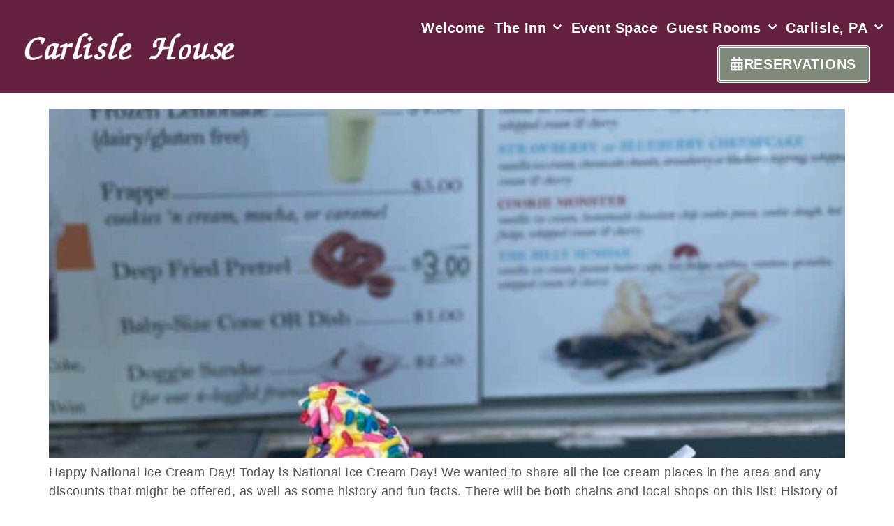

--- FILE ---
content_type: text/css
request_url: https://thecarlislehouse.com/wp-content/uploads/elementor/css/post-15.css?ver=1766025299
body_size: 997
content:
.elementor-kit-15{--e-global-color-primary:#642240;--e-global-color-secondary:#7D5064;--e-global-color-text:#545454;--e-global-color-accent:#7F8A7B;--e-global-color-2a54ac1d:#000;--e-global-color-338f91fd:#2C3E50;--e-global-color-3fc34695:#808B96;--e-global-color-5bb56265:#D5D8DC;--e-global-color-400d876d:#F4F6F6;--e-global-color-b1c20cc:#FFF;--e-global-color-82c746b:#FFFFFF00;--e-global-color-f5f53ff:#77BDC9;--e-global-color-bc04e6d:#E4E9E3;--e-global-typography-primary-font-family:"Libre Baskerville";--e-global-typography-primary-font-weight:500;--e-global-typography-primary-line-height:1.5em;--e-global-typography-primary-letter-spacing:0.5px;--e-global-typography-secondary-font-family:"Raleway";--e-global-typography-secondary-font-weight:400;--e-global-typography-secondary-line-height:1.5em;--e-global-typography-secondary-letter-spacing:0.5px;--e-global-typography-text-font-family:"Lora";--e-global-typography-text-font-size:18px;--e-global-typography-text-font-weight:300;--e-global-typography-text-line-height:1.5em;--e-global-typography-text-letter-spacing:0.5px;--e-global-typography-accent-font-family:"Playfair Display";--e-global-typography-accent-font-weight:500;--e-global-typography-accent-line-height:1.5em;--e-global-typography-accent-letter-spacing:0.5px;--e-global-typography-ec22ce9-font-family:"Raleway";--e-global-typography-ec22ce9-font-size:20px;--e-global-typography-ec22ce9-font-weight:500;color:var( --e-global-color-text );font-family:"Lora", Sans-serif;font-size:18px;font-weight:300;line-height:1.5em;letter-spacing:0.5px;}.elementor-kit-15 e-page-transition{background-color:#FFBC7D;}.elementor-kit-15 p{margin-block-end:20px;}.elementor-kit-15 a{color:var( --e-global-color-accent );}.elementor-kit-15 a:hover{color:var( --e-global-color-f5f53ff );}body{overflow-x:inherit !important;}.elementor a, .elementor a:link, .elementor a:focus, .elementor a:active, .elementor a:hover{text-decoration:inherit !important;}.elementor a:link, .elementor .smooth-hover a:link, {transition:inherit;}.elementor-kit-15 h1{color:var( --e-global-color-secondary );font-family:var( --e-global-typography-accent-font-family ), Sans-serif;font-weight:var( --e-global-typography-accent-font-weight );line-height:var( --e-global-typography-accent-line-height );letter-spacing:var( --e-global-typography-accent-letter-spacing );}.elementor-kit-15 h2{color:var( --e-global-color-accent );font-family:var( --e-global-typography-accent-font-family ), Sans-serif;font-weight:var( --e-global-typography-accent-font-weight );line-height:var( --e-global-typography-accent-line-height );letter-spacing:var( --e-global-typography-accent-letter-spacing );}.elementor-kit-15 h3{color:var( --e-global-color-f5f53ff );font-family:var( --e-global-typography-accent-font-family ), Sans-serif;font-weight:var( --e-global-typography-accent-font-weight );line-height:var( --e-global-typography-accent-line-height );letter-spacing:var( --e-global-typography-accent-letter-spacing );}.elementor-kit-15 h4{color:var( --e-global-color-338f91fd );font-family:var( --e-global-typography-accent-font-family ), Sans-serif;font-weight:var( --e-global-typography-accent-font-weight );line-height:var( --e-global-typography-accent-line-height );letter-spacing:var( --e-global-typography-accent-letter-spacing );}.elementor-kit-15 h5{color:var( --e-global-color-338f91fd );font-family:var( --e-global-typography-secondary-font-family ), Sans-serif;font-weight:var( --e-global-typography-secondary-font-weight );line-height:var( --e-global-typography-secondary-line-height );letter-spacing:var( --e-global-typography-secondary-letter-spacing );}.elementor-kit-15 h6{color:var( --e-global-color-3fc34695 );font-family:var( --e-global-typography-secondary-font-family ), Sans-serif;font-weight:var( --e-global-typography-secondary-font-weight );line-height:var( --e-global-typography-secondary-line-height );letter-spacing:var( --e-global-typography-secondary-letter-spacing );}.elementor-kit-15 button,.elementor-kit-15 input[type="button"],.elementor-kit-15 input[type="submit"],.elementor-kit-15 .elementor-button{font-size:16px;font-weight:600;line-height:15em;letter-spacing:0.5px;color:var( --e-global-color-b1c20cc );border-style:solid;border-width:0px 0px 0px 0px;padding:10px 16px 10px 16px;}.elementor-kit-15 button:hover,.elementor-kit-15 button:focus,.elementor-kit-15 input[type="button"]:hover,.elementor-kit-15 input[type="button"]:focus,.elementor-kit-15 input[type="submit"]:hover,.elementor-kit-15 input[type="submit"]:focus,.elementor-kit-15 .elementor-button:hover,.elementor-kit-15 .elementor-button:focus{color:var( --e-global-color-b1c20cc );border-radius:0px 0px 0px 0px;}.elementor-kit-15 img{border-radius:0px 0px 0px 0px;}.elementor-section.elementor-section-boxed > .elementor-container{max-width:1350px;}.e-con{--container-max-width:1350px;}.elementor-widget:not(:last-child){margin-block-end:20px;}.elementor-element{--widgets-spacing:20px 20px;--widgets-spacing-row:20px;--widgets-spacing-column:20px;}{}h1.entry-title{display:var(--page-title-display);}.elementor-lightbox{background-color:#2C3E50A8;--lightbox-header-icons-size:24px;--lightbox-navigation-icons-size:24px;}.site-header{padding-inline-end:0px;padding-inline-start:0px;}@media(max-width:1024px){.elementor-kit-15{--e-global-typography-text-font-size:18px;--e-global-typography-text-line-height:1.5em;--e-global-typography-text-letter-spacing:0.5px;--e-global-typography-ec22ce9-font-size:18px;--e-global-typography-ec22ce9-line-height:1.5em;--e-global-typography-ec22ce9-letter-spacing:0.5px;font-size:18px;line-height:1.5em;letter-spacing:0.5px;}.elementor-kit-15 h1{line-height:var( --e-global-typography-accent-line-height );letter-spacing:var( --e-global-typography-accent-letter-spacing );}.elementor-kit-15 h2{line-height:var( --e-global-typography-accent-line-height );letter-spacing:var( --e-global-typography-accent-letter-spacing );}.elementor-kit-15 h3{line-height:var( --e-global-typography-accent-line-height );letter-spacing:var( --e-global-typography-accent-letter-spacing );}.elementor-kit-15 h4{line-height:var( --e-global-typography-accent-line-height );letter-spacing:var( --e-global-typography-accent-letter-spacing );}.elementor-kit-15 h5{line-height:var( --e-global-typography-secondary-line-height );letter-spacing:var( --e-global-typography-secondary-letter-spacing );}.elementor-kit-15 h6{line-height:var( --e-global-typography-secondary-line-height );letter-spacing:var( --e-global-typography-secondary-letter-spacing );}.elementor-kit-15 img{border-radius:0px 0px 0px 0px;}.elementor-section.elementor-section-boxed > .elementor-container{max-width:1020px;}.e-con{--container-max-width:1020px;}}@media(max-width:767px){.elementor-kit-15{--e-global-typography-text-font-size:16px;--e-global-typography-text-line-height:1.7em;--e-global-typography-text-letter-spacing:0.5px;--e-global-typography-ec22ce9-font-size:18px;--e-global-typography-ec22ce9-line-height:1.5em;--e-global-typography-ec22ce9-letter-spacing:0.5px;font-size:16px;line-height:1.7em;letter-spacing:0.5px;}.elementor-kit-15 h1{line-height:var( --e-global-typography-accent-line-height );letter-spacing:var( --e-global-typography-accent-letter-spacing );}.elementor-kit-15 h2{line-height:var( --e-global-typography-accent-line-height );letter-spacing:var( --e-global-typography-accent-letter-spacing );}.elementor-kit-15 h3{line-height:var( --e-global-typography-accent-line-height );letter-spacing:var( --e-global-typography-accent-letter-spacing );}.elementor-kit-15 h4{line-height:var( --e-global-typography-accent-line-height );letter-spacing:var( --e-global-typography-accent-letter-spacing );}.elementor-kit-15 h5{line-height:var( --e-global-typography-secondary-line-height );letter-spacing:var( --e-global-typography-secondary-letter-spacing );}.elementor-kit-15 h6{line-height:var( --e-global-typography-secondary-line-height );letter-spacing:var( --e-global-typography-secondary-letter-spacing );}.elementor-kit-15 img{border-radius:0px 0px 0px 0px;}.elementor-section.elementor-section-boxed > .elementor-container{max-width:767px;}.e-con{--container-max-width:767px;}}/* Start custom CSS */.elementor-menu-anchor {
    display:block;
    content:" ";
    visibility:hidden;
    position:absolute;
    z-index:-1;
}
@media screen and (min-width:768px) {
    .elementor-menu-anchor {
        margin-top:-170px;
        height:170px;}
}
@media screen and (max-width:767px) {
    .elementor-menu-anchor {
        margin-top:-170px;
        height:170px;}
}/* End custom CSS */

--- FILE ---
content_type: text/css
request_url: https://thecarlislehouse.com/wp-content/uploads/elementor/css/post-773.css?ver=1766025299
body_size: 1696
content:
.elementor-773 .elementor-element.elementor-element-2a9e785e:not(.elementor-motion-effects-element-type-background), .elementor-773 .elementor-element.elementor-element-2a9e785e > .elementor-motion-effects-container > .elementor-motion-effects-layer{background-color:var( --e-global-color-primary );}.elementor-773 .elementor-element.elementor-element-2a9e785e > .elementor-background-overlay{background-image:url("https://thecarlislehouse.com/wp-content/uploads/2022/01/pattern_1.jpg");background-size:auto;opacity:0.2;mix-blend-mode:overlay;transition:background 0.3s, border-radius 0.3s, opacity 0.3s;}.elementor-773 .elementor-element.elementor-element-2a9e785e{transition:background 0.3s, border 0.3s, border-radius 0.3s, box-shadow 0.3s;margin-top:0px;margin-bottom:0px;padding:15px 0px 15px 0px;z-index:999;}.elementor-bc-flex-widget .elementor-773 .elementor-element.elementor-element-251a73ad.elementor-column .elementor-widget-wrap{align-items:center;}.elementor-773 .elementor-element.elementor-element-251a73ad.elementor-column.elementor-element[data-element_type="column"] > .elementor-widget-wrap.elementor-element-populated{align-content:center;align-items:center;}.elementor-773 .elementor-element.elementor-element-251a73ad.elementor-column > .elementor-widget-wrap{justify-content:flex-start;}.elementor-773 .elementor-element.elementor-element-251a73ad > .elementor-element-populated{margin:0px 0px 0px 0px;--e-column-margin-right:0px;--e-column-margin-left:0px;padding:0px 0px 0px 10px;}.elementor-widget-image .widget-image-caption{color:var( --e-global-color-text );font-family:var( --e-global-typography-text-font-family ), Sans-serif;font-size:var( --e-global-typography-text-font-size );font-weight:var( --e-global-typography-text-font-weight );line-height:var( --e-global-typography-text-line-height );letter-spacing:var( --e-global-typography-text-letter-spacing );}.elementor-773 .elementor-element.elementor-element-64f7b0eb > .elementor-widget-container{margin:0px 10px 0px 25px;padding:0px 0px 0px 0px;}.elementor-773 .elementor-element.elementor-element-64f7b0eb{text-align:left;}.elementor-773 .elementor-element.elementor-element-64f7b0eb img{width:300px;}.elementor-bc-flex-widget .elementor-773 .elementor-element.elementor-element-a1a5674.elementor-column .elementor-widget-wrap{align-items:center;}.elementor-773 .elementor-element.elementor-element-a1a5674.elementor-column.elementor-element[data-element_type="column"] > .elementor-widget-wrap.elementor-element-populated{align-content:center;align-items:center;}.elementor-773 .elementor-element.elementor-element-a1a5674.elementor-column > .elementor-widget-wrap{justify-content:flex-end;}.elementor-773 .elementor-element.elementor-element-a1a5674 > .elementor-element-populated{margin:0px 10px 0px 0px;--e-column-margin-right:10px;--e-column-margin-left:0px;padding:0px 0px 0px 0px;}.elementor-widget-nav-menu .elementor-nav-menu .elementor-item{font-family:var( --e-global-typography-primary-font-family ), Sans-serif;font-weight:var( --e-global-typography-primary-font-weight );line-height:var( --e-global-typography-primary-line-height );letter-spacing:var( --e-global-typography-primary-letter-spacing );}.elementor-widget-nav-menu .elementor-nav-menu--main .elementor-item{color:var( --e-global-color-text );fill:var( --e-global-color-text );}.elementor-widget-nav-menu .elementor-nav-menu--main .elementor-item:hover,
					.elementor-widget-nav-menu .elementor-nav-menu--main .elementor-item.elementor-item-active,
					.elementor-widget-nav-menu .elementor-nav-menu--main .elementor-item.highlighted,
					.elementor-widget-nav-menu .elementor-nav-menu--main .elementor-item:focus{color:var( --e-global-color-accent );fill:var( --e-global-color-accent );}.elementor-widget-nav-menu .elementor-nav-menu--main:not(.e--pointer-framed) .elementor-item:before,
					.elementor-widget-nav-menu .elementor-nav-menu--main:not(.e--pointer-framed) .elementor-item:after{background-color:var( --e-global-color-accent );}.elementor-widget-nav-menu .e--pointer-framed .elementor-item:before,
					.elementor-widget-nav-menu .e--pointer-framed .elementor-item:after{border-color:var( --e-global-color-accent );}.elementor-widget-nav-menu{--e-nav-menu-divider-color:var( --e-global-color-text );}.elementor-widget-nav-menu .elementor-nav-menu--dropdown .elementor-item, .elementor-widget-nav-menu .elementor-nav-menu--dropdown  .elementor-sub-item{font-family:var( --e-global-typography-accent-font-family ), Sans-serif;font-weight:var( --e-global-typography-accent-font-weight );letter-spacing:var( --e-global-typography-accent-letter-spacing );}.elementor-773 .elementor-element.elementor-element-67251121{width:auto;max-width:auto;align-self:flex-end;--e-nav-menu-horizontal-menu-item-margin:calc( 3px / 2 );}.elementor-773 .elementor-element.elementor-element-67251121 .elementor-menu-toggle{margin-left:auto;background-color:var( --e-global-color-accent );}.elementor-773 .elementor-element.elementor-element-67251121 .elementor-nav-menu .elementor-item{font-family:"Raleway", Sans-serif;font-size:20px;font-weight:600;line-height:1.5em;letter-spacing:0.5px;}.elementor-773 .elementor-element.elementor-element-67251121 .elementor-nav-menu--main .elementor-item{color:var( --e-global-color-b1c20cc );fill:var( --e-global-color-b1c20cc );padding-left:5px;padding-right:5px;padding-top:10px;padding-bottom:10px;}.elementor-773 .elementor-element.elementor-element-67251121 .elementor-nav-menu--main .elementor-item:hover,
					.elementor-773 .elementor-element.elementor-element-67251121 .elementor-nav-menu--main .elementor-item.elementor-item-active,
					.elementor-773 .elementor-element.elementor-element-67251121 .elementor-nav-menu--main .elementor-item.highlighted,
					.elementor-773 .elementor-element.elementor-element-67251121 .elementor-nav-menu--main .elementor-item:focus{color:var( --e-global-color-b1c20cc );fill:var( --e-global-color-b1c20cc );}.elementor-773 .elementor-element.elementor-element-67251121 .elementor-nav-menu--main:not(.elementor-nav-menu--layout-horizontal) .elementor-nav-menu > li:not(:last-child){margin-bottom:3px;}.elementor-773 .elementor-element.elementor-element-67251121 .elementor-nav-menu--dropdown a, .elementor-773 .elementor-element.elementor-element-67251121 .elementor-menu-toggle{color:var( --e-global-color-b1c20cc );fill:var( --e-global-color-b1c20cc );}.elementor-773 .elementor-element.elementor-element-67251121 .elementor-nav-menu--dropdown{background-color:var( --e-global-color-primary );border-style:solid;border-width:0px 10px -5px 10px;border-color:#FFFFFF00;border-radius:0px 0px 10px 10px;}.elementor-773 .elementor-element.elementor-element-67251121 .elementor-nav-menu--dropdown a:hover,
					.elementor-773 .elementor-element.elementor-element-67251121 .elementor-nav-menu--dropdown a:focus,
					.elementor-773 .elementor-element.elementor-element-67251121 .elementor-nav-menu--dropdown a.elementor-item-active,
					.elementor-773 .elementor-element.elementor-element-67251121 .elementor-nav-menu--dropdown a.highlighted{background-color:#FFFFFF00;}.elementor-773 .elementor-element.elementor-element-67251121 .elementor-nav-menu--dropdown a.elementor-item-active{background-color:var( --e-global-color-82c746b );}.elementor-773 .elementor-element.elementor-element-67251121 .elementor-nav-menu--dropdown .elementor-item, .elementor-773 .elementor-element.elementor-element-67251121 .elementor-nav-menu--dropdown  .elementor-sub-item{font-family:var( --e-global-typography-ec22ce9-font-family ), Sans-serif;font-size:var( --e-global-typography-ec22ce9-font-size );font-weight:var( --e-global-typography-ec22ce9-font-weight );}.elementor-773 .elementor-element.elementor-element-67251121 .elementor-nav-menu--dropdown li:first-child a{border-top-left-radius:0px;border-top-right-radius:0px;}.elementor-773 .elementor-element.elementor-element-67251121 .elementor-nav-menu--dropdown li:last-child a{border-bottom-right-radius:10px;border-bottom-left-radius:10px;}.elementor-773 .elementor-element.elementor-element-67251121 .elementor-nav-menu--dropdown a{padding-left:15px;padding-right:15px;padding-top:12.5px;padding-bottom:12.5px;}.elementor-773 .elementor-element.elementor-element-67251121 .elementor-nav-menu--dropdown li:not(:last-child){border-style:dotted;border-color:var( --e-global-color-b1c20cc );border-bottom-width:1px;}.elementor-773 .elementor-element.elementor-element-67251121 .elementor-nav-menu--main > .elementor-nav-menu > li > .elementor-nav-menu--dropdown, .elementor-773 .elementor-element.elementor-element-67251121 .elementor-nav-menu__container.elementor-nav-menu--dropdown{margin-top:15px !important;}.elementor-773 .elementor-element.elementor-element-67251121 div.elementor-menu-toggle{color:var( --e-global-color-b1c20cc );}.elementor-773 .elementor-element.elementor-element-67251121 div.elementor-menu-toggle svg{fill:var( --e-global-color-b1c20cc );}.elementor-773 .elementor-element.elementor-element-67251121 div.elementor-menu-toggle:hover, .elementor-773 .elementor-element.elementor-element-67251121 div.elementor-menu-toggle:focus{color:var( --e-global-color-primary );}.elementor-773 .elementor-element.elementor-element-67251121 div.elementor-menu-toggle:hover svg, .elementor-773 .elementor-element.elementor-element-67251121 div.elementor-menu-toggle:focus svg{fill:var( --e-global-color-primary );}.elementor-773 .elementor-element.elementor-element-67251121 .elementor-menu-toggle:hover, .elementor-773 .elementor-element.elementor-element-67251121 .elementor-menu-toggle:focus{background-color:var( --e-global-color-b1c20cc );}.elementor-widget-button .elementor-button{background-color:var( --e-global-color-accent );font-family:var( --e-global-typography-accent-font-family ), Sans-serif;font-weight:var( --e-global-typography-accent-font-weight );line-height:var( --e-global-typography-accent-line-height );letter-spacing:var( --e-global-typography-accent-letter-spacing );}.elementor-773 .elementor-element.elementor-element-3d56bcc0 .elementor-button{background-color:var( --e-global-color-accent );font-family:"Raleway", Sans-serif;font-size:20px;font-weight:700;text-transform:uppercase;line-height:1.5em;letter-spacing:0.7px;text-shadow:0px 0px 0px rgba(0,0,0,0.3);fill:var( --e-global-color-b1c20cc );color:var( --e-global-color-b1c20cc );border-style:double;border-width:4px 4px 4px 4px;border-color:var( --e-global-color-b1c20cc );padding:8px 15px 8px 15px;}.elementor-773 .elementor-element.elementor-element-3d56bcc0 .elementor-button:hover, .elementor-773 .elementor-element.elementor-element-3d56bcc0 .elementor-button:focus{background-color:var( --e-global-color-f5f53ff );color:var( --e-global-color-b1c20cc );border-color:var( --e-global-color-b1c20cc );}.elementor-773 .elementor-element.elementor-element-3d56bcc0{width:auto;max-width:auto;}.elementor-773 .elementor-element.elementor-element-3d56bcc0 > .elementor-widget-container{margin:0px 0px 0px 0px;padding:0px 25px 0px 10px;}.elementor-773 .elementor-element.elementor-element-3d56bcc0 .elementor-button-content-wrapper{flex-direction:row;}.elementor-773 .elementor-element.elementor-element-3d56bcc0 .elementor-button .elementor-button-content-wrapper{gap:5px;}.elementor-773 .elementor-element.elementor-element-3d56bcc0 .elementor-button:hover svg, .elementor-773 .elementor-element.elementor-element-3d56bcc0 .elementor-button:focus svg{fill:var( --e-global-color-b1c20cc );}.elementor-theme-builder-content-area{height:400px;}.elementor-location-header:before, .elementor-location-footer:before{content:"";display:table;clear:both;}@media(max-width:1024px){.elementor-773 .elementor-element.elementor-element-2a9e785e{margin-top:0px;margin-bottom:-102px;padding:10px 0px 10px 0px;}.elementor-bc-flex-widget .elementor-773 .elementor-element.elementor-element-251a73ad.elementor-column .elementor-widget-wrap{align-items:center;}.elementor-773 .elementor-element.elementor-element-251a73ad.elementor-column.elementor-element[data-element_type="column"] > .elementor-widget-wrap.elementor-element-populated{align-content:center;align-items:center;}.elementor-773 .elementor-element.elementor-element-251a73ad.elementor-column > .elementor-widget-wrap{justify-content:flex-start;}.elementor-widget-image .widget-image-caption{font-size:var( --e-global-typography-text-font-size );line-height:var( --e-global-typography-text-line-height );letter-spacing:var( --e-global-typography-text-letter-spacing );}.elementor-773 .elementor-element.elementor-element-64f7b0eb img{width:100%;}.elementor-bc-flex-widget .elementor-773 .elementor-element.elementor-element-a1a5674.elementor-column .elementor-widget-wrap{align-items:center;}.elementor-773 .elementor-element.elementor-element-a1a5674.elementor-column.elementor-element[data-element_type="column"] > .elementor-widget-wrap.elementor-element-populated{align-content:center;align-items:center;}.elementor-773 .elementor-element.elementor-element-a1a5674.elementor-column > .elementor-widget-wrap{justify-content:flex-end;}.elementor-widget-nav-menu .elementor-nav-menu .elementor-item{line-height:var( --e-global-typography-primary-line-height );letter-spacing:var( --e-global-typography-primary-letter-spacing );}.elementor-widget-nav-menu .elementor-nav-menu--dropdown .elementor-item, .elementor-widget-nav-menu .elementor-nav-menu--dropdown  .elementor-sub-item{letter-spacing:var( --e-global-typography-accent-letter-spacing );}.elementor-773 .elementor-element.elementor-element-67251121 > .elementor-widget-container{margin:0px 15px 6px 0px;padding:0px 0px 0px 0px;}.elementor-773 .elementor-element.elementor-element-67251121 .elementor-nav-menu--dropdown .elementor-item, .elementor-773 .elementor-element.elementor-element-67251121 .elementor-nav-menu--dropdown  .elementor-sub-item{font-size:var( --e-global-typography-ec22ce9-font-size );}.elementor-773 .elementor-element.elementor-element-67251121{--nav-menu-icon-size:24px;}.elementor-widget-button .elementor-button{line-height:var( --e-global-typography-accent-line-height );letter-spacing:var( --e-global-typography-accent-letter-spacing );}}@media(max-width:767px){.elementor-773 .elementor-element.elementor-element-2a9e785e{margin-top:0px;margin-bottom:0px;padding:10px 0px 10px 0px;}.elementor-773 .elementor-element.elementor-element-251a73ad{width:40%;}.elementor-773 .elementor-element.elementor-element-251a73ad > .elementor-widget-wrap > .elementor-widget:not(.elementor-widget__width-auto):not(.elementor-widget__width-initial):not(:last-child):not(.elementor-absolute){margin-bottom:0px;}.elementor-773 .elementor-element.elementor-element-251a73ad > .elementor-element-populated{margin:0px 0px 0px 0px;--e-column-margin-right:0px;--e-column-margin-left:0px;padding:0px 0px 0px 0px;}.elementor-widget-image .widget-image-caption{font-size:var( --e-global-typography-text-font-size );line-height:var( --e-global-typography-text-line-height );letter-spacing:var( --e-global-typography-text-letter-spacing );}.elementor-773 .elementor-element.elementor-element-64f7b0eb > .elementor-widget-container{margin:0px 0px 0px 0px;padding:0px 5px 0px 5px;}.elementor-773 .elementor-element.elementor-element-64f7b0eb img{width:100%;max-width:100%;}.elementor-773 .elementor-element.elementor-element-a1a5674{width:60%;}.elementor-773 .elementor-element.elementor-element-a1a5674 > .elementor-element-populated{margin:0px 0px 0px 0px;--e-column-margin-right:0px;--e-column-margin-left:0px;padding:0px 10px 0px 0px;}.elementor-widget-nav-menu .elementor-nav-menu .elementor-item{line-height:var( --e-global-typography-primary-line-height );letter-spacing:var( --e-global-typography-primary-letter-spacing );}.elementor-widget-nav-menu .elementor-nav-menu--dropdown .elementor-item, .elementor-widget-nav-menu .elementor-nav-menu--dropdown  .elementor-sub-item{letter-spacing:var( --e-global-typography-accent-letter-spacing );}.elementor-773 .elementor-element.elementor-element-67251121 > .elementor-widget-container{margin:0px 0px 2px 0px;padding:0px 10px 0px 0px;}.elementor-773 .elementor-element.elementor-element-67251121 .elementor-nav-menu .elementor-item{font-size:18px;}.elementor-773 .elementor-element.elementor-element-67251121 .elementor-nav-menu--dropdown .elementor-item, .elementor-773 .elementor-element.elementor-element-67251121 .elementor-nav-menu--dropdown  .elementor-sub-item{font-size:var( --e-global-typography-ec22ce9-font-size );}.elementor-773 .elementor-element.elementor-element-67251121 .elementor-nav-menu--dropdown{border-width:0px 15px 0px 15px;border-radius:0px 0px 0px 0px;}.elementor-773 .elementor-element.elementor-element-67251121 .elementor-nav-menu--dropdown li:first-child a{border-top-left-radius:0px;border-top-right-radius:0px;}.elementor-773 .elementor-element.elementor-element-67251121 .elementor-nav-menu--dropdown li:last-child a{border-bottom-right-radius:0px;border-bottom-left-radius:0px;}.elementor-773 .elementor-element.elementor-element-67251121 .elementor-nav-menu--dropdown a{padding-left:10px;padding-right:10px;padding-top:13px;padding-bottom:13px;}.elementor-773 .elementor-element.elementor-element-67251121 .elementor-nav-menu--main > .elementor-nav-menu > li > .elementor-nav-menu--dropdown, .elementor-773 .elementor-element.elementor-element-67251121 .elementor-nav-menu__container.elementor-nav-menu--dropdown{margin-top:8px !important;}.elementor-773 .elementor-element.elementor-element-67251121{--nav-menu-icon-size:20px;}.elementor-widget-button .elementor-button{line-height:var( --e-global-typography-accent-line-height );letter-spacing:var( --e-global-typography-accent-letter-spacing );}.elementor-773 .elementor-element.elementor-element-3d56bcc0 > .elementor-widget-container{margin:0px 0px 0px 0px;padding:0px 0px 0px 0px;}.elementor-773 .elementor-element.elementor-element-3d56bcc0 .elementor-button{font-size:14px;letter-spacing:0.2px;padding:3px 5px 3px 5px;}}@media(min-width:768px){.elementor-773 .elementor-element.elementor-element-251a73ad{width:30%;}.elementor-773 .elementor-element.elementor-element-a1a5674{width:70%;}}@media(max-width:1024px) and (min-width:768px){.elementor-773 .elementor-element.elementor-element-251a73ad{width:50%;}.elementor-773 .elementor-element.elementor-element-a1a5674{width:49%;}}

--- FILE ---
content_type: text/css
request_url: https://thecarlislehouse.com/wp-content/uploads/elementor/css/post-776.css?ver=1766025299
body_size: 2481
content:
.elementor-776 .elementor-element.elementor-element-bf40e73:not(.elementor-motion-effects-element-type-background), .elementor-776 .elementor-element.elementor-element-bf40e73 > .elementor-motion-effects-container > .elementor-motion-effects-layer{background-color:var( --e-global-color-secondary );}.elementor-776 .elementor-element.elementor-element-bf40e73 > .elementor-background-overlay{background-image:url("https://thecarlislehouse.com/wp-content/uploads/2021/09/seagrass_pattern.jpg");opacity:0.5;mix-blend-mode:multiply;transition:background 0.3s, border-radius 0.3s, opacity 0.3s;}.elementor-776 .elementor-element.elementor-element-bf40e73{transition:background 0.3s, border 0.3s, border-radius 0.3s, box-shadow 0.3s;margin-top:0px;margin-bottom:0px;padding:10px 10px 10px 10px;}.elementor-widget-heading .elementor-heading-title{font-family:var( --e-global-typography-primary-font-family ), Sans-serif;font-weight:var( --e-global-typography-primary-font-weight );line-height:var( --e-global-typography-primary-line-height );letter-spacing:var( --e-global-typography-primary-letter-spacing );color:var( --e-global-color-primary );}.elementor-776 .elementor-element.elementor-element-b69c3fb.ob-harakiri{writing-mode:inherit;}.elementor-776 .elementor-element.elementor-element-b69c3fb.ob-harakiri .elementor-heading-title{writing-mode:inherit;}.elementor-776 .elementor-element.elementor-element-b69c3fb.ob-harakiri div{writing-mode:inherit;}.elementor-776 .elementor-element.elementor-element-b69c3fb > .elementor-widget-container{margin:0px 0px -20px 0px;padding:0px 0px 0px 0px;}.elementor-776 .elementor-element.elementor-element-b69c3fb{text-align:center;}.elementor-776 .elementor-element.elementor-element-b69c3fb .elementor-heading-title{font-family:"Playfair Display", Sans-serif;font-weight:500;font-style:italic;line-height:1.5em;letter-spacing:0.5px;color:var( --e-global-color-bc04e6d );}.elementor-776 .elementor-element.elementor-element-b69c3fb.ob-harakiri > div, .elementor-776 .elementor-element.elementor-element-b69c3fb.ob-harakiri > h1, .elementor-776 .elementor-element.elementor-element-b69c3fb.ob-harakiri > h2, .elementor-776 .elementor-element.elementor-element-b69c3fb.ob-harakiri > h3, .elementor-776 .elementor-element.elementor-element-b69c3fb.ob-harakiri > h4, .elementor-776 .elementor-element.elementor-element-b69c3fb.ob-harakiri > h5, .elementor-776 .elementor-element.elementor-element-b69c3fb.ob-harakiri > h6, .elementor-776 .elementor-element.elementor-element-b69c3fb.ob-harakiri > p{transform:rotate(0deg);}.elementor-776 .elementor-element.elementor-element-b69c3fb > div{text-indent:0px;mix-blend-mode:inherit;}.elementor-widget-text-editor{font-family:var( --e-global-typography-text-font-family ), Sans-serif;font-size:var( --e-global-typography-text-font-size );font-weight:var( --e-global-typography-text-font-weight );line-height:var( --e-global-typography-text-line-height );letter-spacing:var( --e-global-typography-text-letter-spacing );color:var( --e-global-color-text );}.elementor-widget-text-editor.ob-postman blockquote{font-family:var( --e-global-typography-text-font-family ), Sans-serif;font-size:var( --e-global-typography-text-font-size );font-weight:var( --e-global-typography-text-font-weight );line-height:var( --e-global-typography-text-line-height );letter-spacing:var( --e-global-typography-text-letter-spacing );}.elementor-widget-text-editor.ob-postman blockquote cite{font-family:var( --e-global-typography-text-font-family ), Sans-serif;font-size:var( --e-global-typography-text-font-size );font-weight:var( --e-global-typography-text-font-weight );line-height:var( --e-global-typography-text-line-height );letter-spacing:var( --e-global-typography-text-letter-spacing );}.elementor-widget-text-editor.elementor-drop-cap-view-stacked .elementor-drop-cap{background-color:var( --e-global-color-primary );}.elementor-widget-text-editor.elementor-drop-cap-view-framed .elementor-drop-cap, .elementor-widget-text-editor.elementor-drop-cap-view-default .elementor-drop-cap{color:var( --e-global-color-primary );border-color:var( --e-global-color-primary );}.elementor-776 .elementor-element.elementor-element-0b3be9a.ob-harakiri{writing-mode:inherit;}.elementor-776 .elementor-element.elementor-element-0b3be9a.ob-harakiri .elementor-heading-title{writing-mode:inherit;}.elementor-776 .elementor-element.elementor-element-0b3be9a.ob-harakiri div{writing-mode:inherit;}.elementor-776 .elementor-element.elementor-element-0b3be9a > .elementor-widget-container{margin:0px 0px -20px 0px;padding:0px 20px 0px 20px;}.elementor-776 .elementor-element.elementor-element-0b3be9a{font-family:"Lora", Sans-serif;font-size:20px;font-weight:300;line-height:1.5em;letter-spacing:0.5px;color:var( --e-global-color-bc04e6d );}.elementor-776 .elementor-element.elementor-element-0b3be9a.ob-harakiri > div, .elementor-776 .elementor-element.elementor-element-0b3be9a.ob-harakiri > h1, .elementor-776 .elementor-element.elementor-element-0b3be9a.ob-harakiri > h2, .elementor-776 .elementor-element.elementor-element-0b3be9a.ob-harakiri > h3, .elementor-776 .elementor-element.elementor-element-0b3be9a.ob-harakiri > h4, .elementor-776 .elementor-element.elementor-element-0b3be9a.ob-harakiri > h5, .elementor-776 .elementor-element.elementor-element-0b3be9a.ob-harakiri > h6, .elementor-776 .elementor-element.elementor-element-0b3be9a.ob-harakiri > p{transform:rotate(0deg);}.elementor-776 .elementor-element.elementor-element-0b3be9a > div{text-indent:0px;mix-blend-mode:inherit;}.elementor-widget-form .elementor-field-group > label, .elementor-widget-form .elementor-field-subgroup label{color:var( --e-global-color-text );}.elementor-widget-form .elementor-field-group > label{font-family:var( --e-global-typography-text-font-family ), Sans-serif;font-size:var( --e-global-typography-text-font-size );font-weight:var( --e-global-typography-text-font-weight );line-height:var( --e-global-typography-text-line-height );letter-spacing:var( --e-global-typography-text-letter-spacing );}.elementor-widget-form .elementor-field-type-html{color:var( --e-global-color-text );font-family:var( --e-global-typography-text-font-family ), Sans-serif;font-size:var( --e-global-typography-text-font-size );font-weight:var( --e-global-typography-text-font-weight );line-height:var( --e-global-typography-text-line-height );letter-spacing:var( --e-global-typography-text-letter-spacing );}.elementor-widget-form .elementor-field-group .elementor-field{color:var( --e-global-color-text );}.elementor-widget-form .elementor-field-group .elementor-field, .elementor-widget-form .elementor-field-subgroup label{font-family:var( --e-global-typography-text-font-family ), Sans-serif;font-size:var( --e-global-typography-text-font-size );font-weight:var( --e-global-typography-text-font-weight );line-height:var( --e-global-typography-text-line-height );letter-spacing:var( --e-global-typography-text-letter-spacing );}.elementor-widget-form .elementor-button{font-family:var( --e-global-typography-accent-font-family ), Sans-serif;font-weight:var( --e-global-typography-accent-font-weight );line-height:var( --e-global-typography-accent-line-height );letter-spacing:var( --e-global-typography-accent-letter-spacing );}.elementor-widget-form .e-form__buttons__wrapper__button-next{background-color:var( --e-global-color-accent );}.elementor-widget-form .elementor-button[type="submit"]{background-color:var( --e-global-color-accent );}.elementor-widget-form .e-form__buttons__wrapper__button-previous{background-color:var( --e-global-color-accent );}.elementor-widget-form .elementor-message{font-family:var( --e-global-typography-text-font-family ), Sans-serif;font-size:var( --e-global-typography-text-font-size );font-weight:var( --e-global-typography-text-font-weight );line-height:var( --e-global-typography-text-line-height );letter-spacing:var( --e-global-typography-text-letter-spacing );}.elementor-widget-form .e-form__indicators__indicator, .elementor-widget-form .e-form__indicators__indicator__label{font-family:var( --e-global-typography-accent-font-family ), Sans-serif;font-weight:var( --e-global-typography-accent-font-weight );line-height:var( --e-global-typography-accent-line-height );letter-spacing:var( --e-global-typography-accent-letter-spacing );}.elementor-widget-form{--e-form-steps-indicator-inactive-primary-color:var( --e-global-color-text );--e-form-steps-indicator-active-primary-color:var( --e-global-color-accent );--e-form-steps-indicator-completed-primary-color:var( --e-global-color-accent );--e-form-steps-indicator-progress-color:var( --e-global-color-accent );--e-form-steps-indicator-progress-background-color:var( --e-global-color-text );--e-form-steps-indicator-progress-meter-color:var( --e-global-color-text );}.elementor-widget-form .e-form__indicators__indicator__progress__meter{font-family:var( --e-global-typography-accent-font-family ), Sans-serif;font-weight:var( --e-global-typography-accent-font-weight );line-height:var( --e-global-typography-accent-line-height );letter-spacing:var( --e-global-typography-accent-letter-spacing );}.elementor-776 .elementor-element.elementor-element-899bfec .elementor-field-group{padding-right:calc( 8px/2 );padding-left:calc( 8px/2 );margin-bottom:8px;}.elementor-776 .elementor-element.elementor-element-899bfec .elementor-form-fields-wrapper{margin-left:calc( -8px/2 );margin-right:calc( -8px/2 );margin-bottom:-8px;}.elementor-776 .elementor-element.elementor-element-899bfec .elementor-field-group.recaptcha_v3-bottomleft, .elementor-776 .elementor-element.elementor-element-899bfec .elementor-field-group.recaptcha_v3-bottomright{margin-bottom:0;}body.rtl .elementor-776 .elementor-element.elementor-element-899bfec .elementor-labels-inline .elementor-field-group > label{padding-left:8px;}body:not(.rtl) .elementor-776 .elementor-element.elementor-element-899bfec .elementor-labels-inline .elementor-field-group > label{padding-right:8px;}body .elementor-776 .elementor-element.elementor-element-899bfec .elementor-labels-above .elementor-field-group > label{padding-bottom:8px;}.elementor-776 .elementor-element.elementor-element-899bfec .elementor-field-group > label, .elementor-776 .elementor-element.elementor-element-899bfec .elementor-field-subgroup label{color:var( --e-global-color-text );}.elementor-776 .elementor-element.elementor-element-899bfec .elementor-field-group > label{font-family:"Lora", Sans-serif;font-size:15px;font-weight:300;line-height:1.5em;letter-spacing:0.5px;}.elementor-776 .elementor-element.elementor-element-899bfec .elementor-field-type-html{padding-bottom:0px;}.elementor-776 .elementor-element.elementor-element-899bfec .elementor-field-group .elementor-field, .elementor-776 .elementor-element.elementor-element-899bfec .elementor-field-subgroup label{font-family:"Lora", Sans-serif;font-size:18px;font-weight:300;line-height:1.5em;letter-spacing:0.5px;}.elementor-776 .elementor-element.elementor-element-899bfec .elementor-field-group .elementor-field:not(.elementor-select-wrapper){background-color:#ffffff;}.elementor-776 .elementor-element.elementor-element-899bfec .elementor-field-group .elementor-select-wrapper select{background-color:#ffffff;}.elementor-776 .elementor-element.elementor-element-899bfec .elementor-button{font-family:"Lora", Sans-serif;font-size:24px;font-weight:300;line-height:1.5em;letter-spacing:0.5px;border-radius:0px 0px 0px 0px;padding:10px 10px 10px 10px;}.elementor-776 .elementor-element.elementor-element-899bfec .e-form__buttons__wrapper__button-next{color:#ffffff;}.elementor-776 .elementor-element.elementor-element-899bfec .elementor-button[type="submit"]{color:#ffffff;}.elementor-776 .elementor-element.elementor-element-899bfec .elementor-button[type="submit"] svg *{fill:#ffffff;}.elementor-776 .elementor-element.elementor-element-899bfec .e-form__buttons__wrapper__button-previous{color:#ffffff;}.elementor-776 .elementor-element.elementor-element-899bfec .e-form__buttons__wrapper__button-next:hover{color:#ffffff;}.elementor-776 .elementor-element.elementor-element-899bfec .elementor-button[type="submit"]:hover{color:#ffffff;}.elementor-776 .elementor-element.elementor-element-899bfec .elementor-button[type="submit"]:hover svg *{fill:#ffffff;}.elementor-776 .elementor-element.elementor-element-899bfec .e-form__buttons__wrapper__button-previous:hover{color:#ffffff;}.elementor-776 .elementor-element.elementor-element-899bfec .elementor-message.elementor-message-success{color:var( --e-global-color-b1c20cc );}.elementor-776 .elementor-element.elementor-element-899bfec .elementor-message.elementor-message-danger{color:var( --e-global-color-b1c20cc );}.elementor-776 .elementor-element.elementor-element-899bfec .elementor-message.elementor-help-inline{color:var( --e-global-color-b1c20cc );}.elementor-776 .elementor-element.elementor-element-899bfec{--e-form-steps-indicators-spacing:20px;--e-form-steps-indicator-padding:30px;--e-form-steps-indicator-inactive-secondary-color:#ffffff;--e-form-steps-indicator-active-secondary-color:#ffffff;--e-form-steps-indicator-completed-secondary-color:#ffffff;--e-form-steps-divider-width:1px;--e-form-steps-divider-gap:10px;}.elementor-776 .elementor-element.elementor-element-4152836f:not(.elementor-motion-effects-element-type-background), .elementor-776 .elementor-element.elementor-element-4152836f > .elementor-motion-effects-container > .elementor-motion-effects-layer{background-color:var( --e-global-color-primary );}.elementor-776 .elementor-element.elementor-element-4152836f > .elementor-background-overlay{opacity:0.61;transition:background 0.3s, border-radius 0.3s, opacity 0.3s;}.elementor-776 .elementor-element.elementor-element-4152836f{transition:background 0.3s, border 0.3s, border-radius 0.3s, box-shadow 0.3s;margin-top:0px;margin-bottom:0px;padding:0px 0px 0px 0px;}.elementor-widget-call-to-action .elementor-cta__title{font-family:var( --e-global-typography-primary-font-family ), Sans-serif;font-weight:var( --e-global-typography-primary-font-weight );line-height:var( --e-global-typography-primary-line-height );letter-spacing:var( --e-global-typography-primary-letter-spacing );}.elementor-widget-call-to-action .elementor-cta__description{font-family:var( --e-global-typography-text-font-family ), Sans-serif;font-size:var( --e-global-typography-text-font-size );font-weight:var( --e-global-typography-text-font-weight );line-height:var( --e-global-typography-text-line-height );letter-spacing:var( --e-global-typography-text-letter-spacing );}.elementor-widget-call-to-action .elementor-cta__button{font-family:var( --e-global-typography-accent-font-family ), Sans-serif;font-weight:var( --e-global-typography-accent-font-weight );line-height:var( --e-global-typography-accent-line-height );letter-spacing:var( --e-global-typography-accent-letter-spacing );}.elementor-widget-call-to-action .elementor-ribbon-inner{background-color:var( --e-global-color-accent );font-family:var( --e-global-typography-accent-font-family ), Sans-serif;font-weight:var( --e-global-typography-accent-font-weight );line-height:var( --e-global-typography-accent-line-height );letter-spacing:var( --e-global-typography-accent-letter-spacing );}.elementor-776 .elementor-element.elementor-element-37eb11a3 .elementor-cta .elementor-cta__bg, .elementor-776 .elementor-element.elementor-element-37eb11a3 .elementor-cta .elementor-cta__bg-overlay{transition-duration:1500ms;}.elementor-776 .elementor-element.elementor-element-37eb11a3 .elementor-cta__content{min-height:100px;text-align:left;padding:1.5% 5% 1.5% 5%;background-color:var( --e-global-color-accent );}.elementor-776 .elementor-element.elementor-element-37eb11a3 .elementor-cta__bg-wrapper{min-width:30%;min-height:0px;}.elementor-776 .elementor-element.elementor-element-37eb11a3 .elementor-cta__title{font-family:"Playfair Display", Sans-serif;font-size:42px;font-weight:700;font-style:italic;line-height:1.5em;letter-spacing:0.5px;color:var( --e-global-color-b1c20cc );}.elementor-776 .elementor-element.elementor-element-37eb11a3 .elementor-cta__title:not(:last-child){margin-bottom:2px;}.elementor-776 .elementor-element.elementor-element-37eb11a3 .elementor-cta__description{font-family:"Libre Baskerville", Sans-serif;font-weight:500;line-height:2em;letter-spacing:0.5px;color:var( --e-global-color-b1c20cc );}.elementor-776 .elementor-element.elementor-element-37eb11a3 .elementor-cta__description:not(:last-child){margin-bottom:35px;}.elementor-776 .elementor-element.elementor-element-37eb11a3 .elementor-cta__button{color:var( --e-global-color-b1c20cc );border-color:var( --e-global-color-b1c20cc );font-family:"Raleway", Sans-serif;font-size:20px;font-weight:600;line-height:1.5em;letter-spacing:0.5px;background-color:var( --e-global-color-primary );border-width:2px;border-radius:5px;}.elementor-776 .elementor-element.elementor-element-37eb11a3 .elementor-cta__button:hover{color:#FFFAF5;background-color:var( --e-global-color-secondary );}.elementor-776 .elementor-element.elementor-element-37eb11a3 .elementor-cta:not(:hover) .elementor-cta__bg-overlay{background-color:var( --e-global-color-82c746b );}.elementor-776 .elementor-element.elementor-element-37eb11a3 .elementor-cta:hover .elementor-cta__bg-overlay{background-color:var( --e-global-color-82c746b );}.elementor-776 .elementor-element.elementor-element-7d4a856c:not(.elementor-motion-effects-element-type-background), .elementor-776 .elementor-element.elementor-element-7d4a856c > .elementor-motion-effects-container > .elementor-motion-effects-layer{background-color:var( --e-global-color-primary );}.elementor-776 .elementor-element.elementor-element-7d4a856c > .elementor-background-overlay{background-image:url("https://thecarlislehouse.com/wp-content/uploads/2022/01/pattern_1.jpg");background-repeat:repeat;background-size:auto;opacity:0.2;mix-blend-mode:multiply;transition:background 0.3s, border-radius 0.3s, opacity 0.3s;}.elementor-776 .elementor-element.elementor-element-7d4a856c > .elementor-container{max-width:1400px;}.elementor-776 .elementor-element.elementor-element-7d4a856c{transition:background 0.3s, border 0.3s, border-radius 0.3s, box-shadow 0.3s;margin-top:0px;margin-bottom:0px;padding:30px 0px 30px 0px;}.elementor-bc-flex-widget .elementor-776 .elementor-element.elementor-element-25ed72c0.elementor-column .elementor-widget-wrap{align-items:center;}.elementor-776 .elementor-element.elementor-element-25ed72c0.elementor-column.elementor-element[data-element_type="column"] > .elementor-widget-wrap.elementor-element-populated{align-content:center;align-items:center;}.elementor-776 .elementor-element.elementor-element-25ed72c0.elementor-column > .elementor-widget-wrap{justify-content:center;}.elementor-widget-image .widget-image-caption{color:var( --e-global-color-text );font-family:var( --e-global-typography-text-font-family ), Sans-serif;font-size:var( --e-global-typography-text-font-size );font-weight:var( --e-global-typography-text-font-weight );line-height:var( --e-global-typography-text-line-height );letter-spacing:var( --e-global-typography-text-letter-spacing );}.elementor-776 .elementor-element.elementor-element-8be9d19{width:auto;max-width:auto;}.elementor-776 .elementor-element.elementor-element-8be9d19 > .elementor-widget-container{margin:0px 0px 0px 0px;padding:0px 0px 0px 0px;}.elementor-776 .elementor-element.elementor-element-8be9d19 img{width:320px;}.elementor-widget-icon-list .elementor-icon-list-item:not(:last-child):after{border-color:var( --e-global-color-text );}.elementor-widget-icon-list .elementor-icon-list-icon i{color:var( --e-global-color-primary );}.elementor-widget-icon-list .elementor-icon-list-icon svg{fill:var( --e-global-color-primary );}.elementor-widget-icon-list .elementor-icon-list-item > .elementor-icon-list-text, .elementor-widget-icon-list .elementor-icon-list-item > a{font-family:var( --e-global-typography-text-font-family ), Sans-serif;font-size:var( --e-global-typography-text-font-size );font-weight:var( --e-global-typography-text-font-weight );line-height:var( --e-global-typography-text-line-height );letter-spacing:var( --e-global-typography-text-letter-spacing );}.elementor-widget-icon-list .elementor-icon-list-text{color:var( --e-global-color-secondary );}.elementor-776 .elementor-element.elementor-element-f17c717{width:auto;max-width:auto;--e-icon-list-icon-size:24px;--e-icon-list-icon-align:right;--e-icon-list-icon-margin:0 0 0 calc(var(--e-icon-list-icon-size, 1em) * 0.25);--icon-vertical-offset:0px;}.elementor-776 .elementor-element.elementor-element-f17c717 > .elementor-widget-container{margin:0px 0px 0px 0px;padding:0px 0px 0px 40px;}.elementor-776 .elementor-element.elementor-element-f17c717 .elementor-icon-list-items:not(.elementor-inline-items) .elementor-icon-list-item:not(:last-child){padding-block-end:calc(28px/2);}.elementor-776 .elementor-element.elementor-element-f17c717 .elementor-icon-list-items:not(.elementor-inline-items) .elementor-icon-list-item:not(:first-child){margin-block-start:calc(28px/2);}.elementor-776 .elementor-element.elementor-element-f17c717 .elementor-icon-list-items.elementor-inline-items .elementor-icon-list-item{margin-inline:calc(28px/2);}.elementor-776 .elementor-element.elementor-element-f17c717 .elementor-icon-list-items.elementor-inline-items{margin-inline:calc(-28px/2);}.elementor-776 .elementor-element.elementor-element-f17c717 .elementor-icon-list-items.elementor-inline-items .elementor-icon-list-item:after{inset-inline-end:calc(-28px/2);}.elementor-776 .elementor-element.elementor-element-f17c717 .elementor-icon-list-icon i{color:var( --e-global-color-400d876d );transition:color 0.3s;}.elementor-776 .elementor-element.elementor-element-f17c717 .elementor-icon-list-icon svg{fill:var( --e-global-color-400d876d );transition:fill 0.3s;}.elementor-776 .elementor-element.elementor-element-f17c717 .elementor-icon-list-icon{padding-inline-end:9px;}.elementor-776 .elementor-element.elementor-element-f17c717 .elementor-icon-list-item > .elementor-icon-list-text, .elementor-776 .elementor-element.elementor-element-f17c717 .elementor-icon-list-item > a{font-family:"Raleway", Sans-serif;font-size:20px;font-weight:600;line-height:1.5em;letter-spacing:0.5px;}.elementor-776 .elementor-element.elementor-element-f17c717 .elementor-icon-list-text{color:var( --e-global-color-400d876d );transition:color 0.3s;}.elementor-theme-builder-content-area{height:400px;}.elementor-location-header:before, .elementor-location-footer:before{content:"";display:table;clear:both;}@media(max-width:1024px) and (min-width:768px){.elementor-776 .elementor-element.elementor-element-25ed72c0{width:100%;}}@media(max-width:1024px){.elementor-widget-heading .elementor-heading-title{line-height:var( --e-global-typography-primary-line-height );letter-spacing:var( --e-global-typography-primary-letter-spacing );}.elementor-widget-text-editor{font-size:var( --e-global-typography-text-font-size );line-height:var( --e-global-typography-text-line-height );letter-spacing:var( --e-global-typography-text-letter-spacing );}.elementor-widget-text-editor.ob-postman blockquote{font-size:var( --e-global-typography-text-font-size );line-height:var( --e-global-typography-text-line-height );letter-spacing:var( --e-global-typography-text-letter-spacing );}.elementor-widget-text-editor.ob-postman blockquote cite{font-size:var( --e-global-typography-text-font-size );line-height:var( --e-global-typography-text-line-height );letter-spacing:var( --e-global-typography-text-letter-spacing );}.elementor-776 .elementor-element.elementor-element-0b3be9a{font-size:18px;line-height:1.5em;letter-spacing:0.5px;}.elementor-widget-form .elementor-field-group > label{font-size:var( --e-global-typography-text-font-size );line-height:var( --e-global-typography-text-line-height );letter-spacing:var( --e-global-typography-text-letter-spacing );}.elementor-widget-form .elementor-field-type-html{font-size:var( --e-global-typography-text-font-size );line-height:var( --e-global-typography-text-line-height );letter-spacing:var( --e-global-typography-text-letter-spacing );}.elementor-widget-form .elementor-field-group .elementor-field, .elementor-widget-form .elementor-field-subgroup label{font-size:var( --e-global-typography-text-font-size );line-height:var( --e-global-typography-text-line-height );letter-spacing:var( --e-global-typography-text-letter-spacing );}.elementor-widget-form .elementor-button{line-height:var( --e-global-typography-accent-line-height );letter-spacing:var( --e-global-typography-accent-letter-spacing );}.elementor-widget-form .elementor-message{font-size:var( --e-global-typography-text-font-size );line-height:var( --e-global-typography-text-line-height );letter-spacing:var( --e-global-typography-text-letter-spacing );}.elementor-widget-form .e-form__indicators__indicator, .elementor-widget-form .e-form__indicators__indicator__label{line-height:var( --e-global-typography-accent-line-height );letter-spacing:var( --e-global-typography-accent-letter-spacing );}.elementor-widget-form .e-form__indicators__indicator__progress__meter{line-height:var( --e-global-typography-accent-line-height );letter-spacing:var( --e-global-typography-accent-letter-spacing );}.elementor-776 .elementor-element.elementor-element-899bfec .elementor-field-group > label{font-size:18px;line-height:1.5em;letter-spacing:0.5px;}.elementor-776 .elementor-element.elementor-element-899bfec .elementor-field-group .elementor-field, .elementor-776 .elementor-element.elementor-element-899bfec .elementor-field-subgroup label{font-size:18px;line-height:1.5em;letter-spacing:0.5px;}.elementor-776 .elementor-element.elementor-element-899bfec .elementor-button{font-size:18px;line-height:1.5em;letter-spacing:0.5px;}.elementor-widget-call-to-action .elementor-cta__title{line-height:var( --e-global-typography-primary-line-height );letter-spacing:var( --e-global-typography-primary-letter-spacing );}.elementor-widget-call-to-action .elementor-cta__description{font-size:var( --e-global-typography-text-font-size );line-height:var( --e-global-typography-text-line-height );letter-spacing:var( --e-global-typography-text-letter-spacing );}.elementor-widget-call-to-action .elementor-cta__button{line-height:var( --e-global-typography-accent-line-height );letter-spacing:var( --e-global-typography-accent-letter-spacing );}.elementor-widget-call-to-action .elementor-ribbon-inner{line-height:var( --e-global-typography-accent-line-height );letter-spacing:var( --e-global-typography-accent-letter-spacing );}.elementor-776 .elementor-element.elementor-element-37eb11a3 .elementor-cta__content{min-height:200px;padding:20px 20px 20px 20px;}.elementor-776 .elementor-element.elementor-element-37eb11a3 .elementor-cta__bg-wrapper{min-width:35%;min-height:0px;}.elementor-776 .elementor-element.elementor-element-37eb11a3 .elementor-cta__title{font-size:32px;}.elementor-776 .elementor-element.elementor-element-37eb11a3 .elementor-cta__button{font-size:16px;}.elementor-776 .elementor-element.elementor-element-7d4a856c{padding:2% 3% 2% 3%;}.elementor-widget-image .widget-image-caption{font-size:var( --e-global-typography-text-font-size );line-height:var( --e-global-typography-text-line-height );letter-spacing:var( --e-global-typography-text-letter-spacing );}.elementor-widget-icon-list .elementor-icon-list-item > .elementor-icon-list-text, .elementor-widget-icon-list .elementor-icon-list-item > a{font-size:var( --e-global-typography-text-font-size );line-height:var( --e-global-typography-text-line-height );letter-spacing:var( --e-global-typography-text-letter-spacing );}.elementor-776 .elementor-element.elementor-element-f17c717 .elementor-icon-list-items:not(.elementor-inline-items) .elementor-icon-list-item:not(:last-child){padding-block-end:calc(16px/2);}.elementor-776 .elementor-element.elementor-element-f17c717 .elementor-icon-list-items:not(.elementor-inline-items) .elementor-icon-list-item:not(:first-child){margin-block-start:calc(16px/2);}.elementor-776 .elementor-element.elementor-element-f17c717 .elementor-icon-list-items.elementor-inline-items .elementor-icon-list-item{margin-inline:calc(16px/2);}.elementor-776 .elementor-element.elementor-element-f17c717 .elementor-icon-list-items.elementor-inline-items{margin-inline:calc(-16px/2);}.elementor-776 .elementor-element.elementor-element-f17c717 .elementor-icon-list-items.elementor-inline-items .elementor-icon-list-item:after{inset-inline-end:calc(-16px/2);}}@media(max-width:767px){.elementor-widget-heading .elementor-heading-title{line-height:var( --e-global-typography-primary-line-height );letter-spacing:var( --e-global-typography-primary-letter-spacing );}.elementor-widget-text-editor{font-size:var( --e-global-typography-text-font-size );line-height:var( --e-global-typography-text-line-height );letter-spacing:var( --e-global-typography-text-letter-spacing );}.elementor-widget-text-editor.ob-postman blockquote{font-size:var( --e-global-typography-text-font-size );line-height:var( --e-global-typography-text-line-height );letter-spacing:var( --e-global-typography-text-letter-spacing );}.elementor-widget-text-editor.ob-postman blockquote cite{font-size:var( --e-global-typography-text-font-size );line-height:var( --e-global-typography-text-line-height );letter-spacing:var( --e-global-typography-text-letter-spacing );}.elementor-776 .elementor-element.elementor-element-0b3be9a{font-size:16px;line-height:1.7em;letter-spacing:0.5px;}.elementor-widget-form .elementor-field-group > label{font-size:var( --e-global-typography-text-font-size );line-height:var( --e-global-typography-text-line-height );letter-spacing:var( --e-global-typography-text-letter-spacing );}.elementor-widget-form .elementor-field-type-html{font-size:var( --e-global-typography-text-font-size );line-height:var( --e-global-typography-text-line-height );letter-spacing:var( --e-global-typography-text-letter-spacing );}.elementor-widget-form .elementor-field-group .elementor-field, .elementor-widget-form .elementor-field-subgroup label{font-size:var( --e-global-typography-text-font-size );line-height:var( --e-global-typography-text-line-height );letter-spacing:var( --e-global-typography-text-letter-spacing );}.elementor-widget-form .elementor-button{line-height:var( --e-global-typography-accent-line-height );letter-spacing:var( --e-global-typography-accent-letter-spacing );}.elementor-widget-form .elementor-message{font-size:var( --e-global-typography-text-font-size );line-height:var( --e-global-typography-text-line-height );letter-spacing:var( --e-global-typography-text-letter-spacing );}.elementor-widget-form .e-form__indicators__indicator, .elementor-widget-form .e-form__indicators__indicator__label{line-height:var( --e-global-typography-accent-line-height );letter-spacing:var( --e-global-typography-accent-letter-spacing );}.elementor-widget-form .e-form__indicators__indicator__progress__meter{line-height:var( --e-global-typography-accent-line-height );letter-spacing:var( --e-global-typography-accent-letter-spacing );}.elementor-776 .elementor-element.elementor-element-899bfec .elementor-field-group > label{font-size:16px;line-height:1.7em;letter-spacing:0.5px;}.elementor-776 .elementor-element.elementor-element-899bfec .elementor-field-group .elementor-field, .elementor-776 .elementor-element.elementor-element-899bfec .elementor-field-subgroup label{font-size:16px;line-height:1.7em;letter-spacing:0.5px;}.elementor-776 .elementor-element.elementor-element-899bfec .elementor-button{font-size:16px;line-height:1.7em;letter-spacing:0.5px;}.elementor-widget-call-to-action .elementor-cta__title{line-height:var( --e-global-typography-primary-line-height );letter-spacing:var( --e-global-typography-primary-letter-spacing );}.elementor-widget-call-to-action .elementor-cta__description{font-size:var( --e-global-typography-text-font-size );line-height:var( --e-global-typography-text-line-height );letter-spacing:var( --e-global-typography-text-letter-spacing );}.elementor-widget-call-to-action .elementor-cta__button{line-height:var( --e-global-typography-accent-line-height );letter-spacing:var( --e-global-typography-accent-letter-spacing );}.elementor-widget-call-to-action .elementor-ribbon-inner{line-height:var( --e-global-typography-accent-line-height );letter-spacing:var( --e-global-typography-accent-letter-spacing );}.elementor-776 .elementor-element.elementor-element-37eb11a3 .elementor-cta__content{min-height:45vh;padding:15px 15px 15px 15px;}.elementor-776 .elementor-element.elementor-element-37eb11a3 .elementor-cta__bg-wrapper{min-height:200px;}.elementor-776 .elementor-element.elementor-element-37eb11a3 .elementor-cta__title{font-size:24px;}.elementor-776 .elementor-element.elementor-element-7d4a856c{margin-top:0px;margin-bottom:0px;padding:20px 15px 45px 15px;}.elementor-776 .elementor-element.elementor-element-25ed72c0 > .elementor-element-populated{margin:0px 0px 0px 0px;--e-column-margin-right:0px;--e-column-margin-left:0px;padding:0px 0px 0px 0px;}.elementor-widget-image .widget-image-caption{font-size:var( --e-global-typography-text-font-size );line-height:var( --e-global-typography-text-line-height );letter-spacing:var( --e-global-typography-text-letter-spacing );}.elementor-776 .elementor-element.elementor-element-8be9d19 > .elementor-widget-container{margin:0px 0px 0px 0px;padding:0px 0px 0px 0px;}.elementor-776 .elementor-element.elementor-element-8be9d19 img{width:308px;}.elementor-widget-icon-list .elementor-icon-list-item > .elementor-icon-list-text, .elementor-widget-icon-list .elementor-icon-list-item > a{font-size:var( --e-global-typography-text-font-size );line-height:var( --e-global-typography-text-line-height );letter-spacing:var( --e-global-typography-text-letter-spacing );}.elementor-776 .elementor-element.elementor-element-f17c717 > .elementor-widget-container{margin:0px 0px 0px 0px;padding:13px 0px 0px 40px;}.elementor-776 .elementor-element.elementor-element-f17c717 .elementor-icon-list-items:not(.elementor-inline-items) .elementor-icon-list-item:not(:last-child){padding-block-end:calc(16px/2);}.elementor-776 .elementor-element.elementor-element-f17c717 .elementor-icon-list-items:not(.elementor-inline-items) .elementor-icon-list-item:not(:first-child){margin-block-start:calc(16px/2);}.elementor-776 .elementor-element.elementor-element-f17c717 .elementor-icon-list-items.elementor-inline-items .elementor-icon-list-item{margin-inline:calc(16px/2);}.elementor-776 .elementor-element.elementor-element-f17c717 .elementor-icon-list-items.elementor-inline-items{margin-inline:calc(-16px/2);}.elementor-776 .elementor-element.elementor-element-f17c717 .elementor-icon-list-items.elementor-inline-items .elementor-icon-list-item:after{inset-inline-end:calc(-16px/2);}.elementor-776 .elementor-element.elementor-element-f17c717{--e-icon-list-icon-size:16px;--e-icon-list-icon-align:right;--e-icon-list-icon-margin:0 0 0 calc(var(--e-icon-list-icon-size, 1em) * 0.25);}}